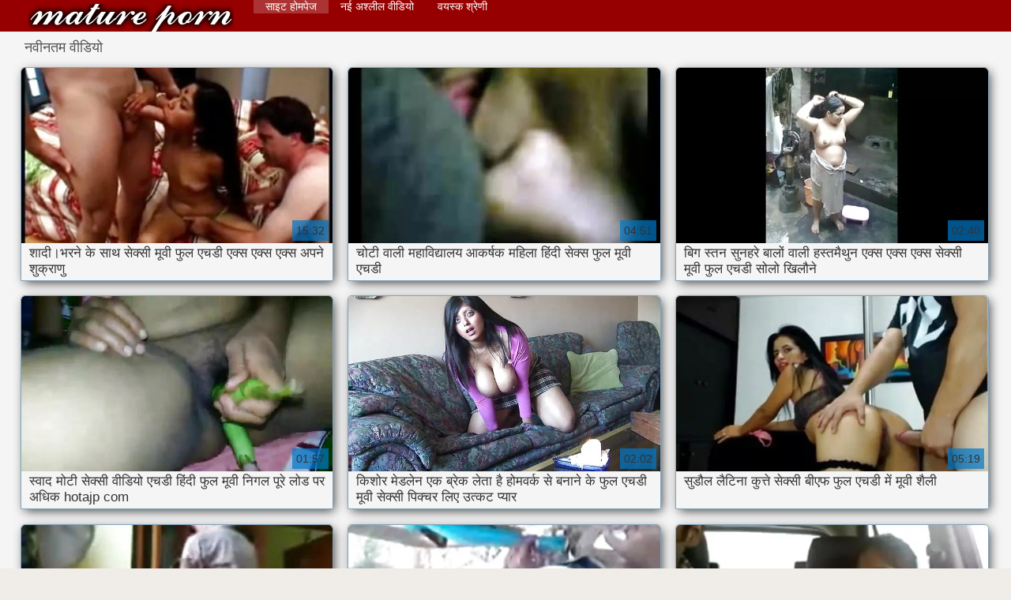

--- FILE ---
content_type: text/html; charset=UTF-8
request_url: https://hi.szexvideo.org/
body_size: 9387
content:
<!DOCTYPE html>
<html lang="hi">
<head>
    <meta http-equiv="Content-Language" content="hi" />
     <link rel="canonical" href="https://hi.szexvideo.org/"/>

    <meta http-equiv="Content-Type" content="text/html; charset=utf-8" />
    <meta name="viewport" content="width=device-width, initial-scale=1.0">
    <meta http-equiv="X-UA-Compatible" content="IE=edge" />
    <meta name="description" content="नई अपलोड वीडियो सेक्सी वीडियो लाइव वीडियो "/>
        <title>सेक्सी वीडियो वीडियो सेक्सी सेक्स सेक्सी अश्लील वीडियो अश्लील देखें अश्लील वीडियो </title>
    <link href="https://hi.szexvideo.org/files/style.css" rel="stylesheet" type="text/css"/>
    <link rel="shortcut icon" href="https://hi.szexvideo.org/files/favicon.ico" />
    
    <link href='https://hi.szexvideo.org/files/css.css' rel='stylesheet' type='text/css'>
    
<base target="_blank">
<meta name="author" content="https://hi.szexvideo.org" />
    <meta name="robots" content="ALL" />
    <meta name="revisit-after" content="1 day" />
    <style>
        #list_categories_categories_list .box{
            overflow:hidden;
        }
        .mobile{
            display:none;
        }
        @media screen and (max-width: 768px) {
            .mobile{
                display:block;
            }
        }
        .hidden-umenu{
            display:none;
        }
        @media screen and (max-width:770px) {
            .cat_description {
                display: none !important;
            }
        }

        #logo,
        .logo {
            -webkit-background-size:cover;
            background-size:cover;
            background-position:center;
            margin-top: 5px;
        }

        @media screen and (max-width: 950px) {
            #logo,
            .logo {
                width:60%;
            }
        }

        @media screen and (max-width: 375px) {
            #logo,
            .logo {
                width:100%;
            }
        }
        .body{font: Arial !important;}
    .content.fullwidth{
    position:relative;
}
#content,
#footer,
#menu,
.header_holder {
    width: 96%;
    max-width: 1600px
}
.header .holder::after,
.header_holder::after {
    content: "";
    display: block;
    clear: both
}
div#content {
    margin: 10px auto 0
}
@media screen and (max-width: 767px) {
    div#content {
        padding-left:10px;
        padding-right:10px;
        width:auto !important;
    }
}
@media (max-width:920px) and (min-width:471px) {
    .related_video,
    .video_block {
        margin: 0 2% 2% 0!important;
        width: 48.5%!important
    }
    .list-categories .item{
        margin: 0 2% 2% 0!important;
        width: 46.9%!important;    
    }
    #content {
        width: 100%!important
    }
    .small_fav_add {
        display: none!important
    }
    .related_video:nth-child(3n),
    .video_block:nth-child(3n) {
        margin-right: 2%!important
    }
    .related_video:nth-child(2n),
    .video_block:nth-child(2n) {
        margin-right: 0!important
    }
    .bottom_cats{
        column-count: 2;
        -moz-column-count: 2;
        -webkit-column-count: 2;
    }
}
#content {
    position: relative
}
.close-menu::after {
    content: 'Г—';
    font: 32px arial, sans-serif;
    vertical-align: bottom;
}
    </style>
</head>

<body style="font: 14px Arial, Helvetica, sans-serif;"><header role="banner">
    <div id="header">
        <div class="header_holder">
            <div id="logo" class="logo">
                <a href="https://hi.szexvideo.org/" target="_self">सेक्सी वीडियो मूवी फुल एचडी </a>
            </div>
            <nav role="navigation"><div id="top-menu">
                <ul>
                    <li>
                        <a class="current" href="https://hi.szexvideo.org/" target="_self" style="font: 14px Arial, Helvetica, sans-serif;">साइट होमपेज </a>
                    </li>
                    <li>
                        <a href="https://hi.szexvideo.org/newporno.html" target="_self" style="font: 14px Arial, Helvetica, sans-serif;">नई अश्लील वीडियो </a>
                    </li>
                    <li>
                        <a href="https://hi.szexvideo.org/categoryall.html" target="_self" style="font: 14px Arial, Helvetica, sans-serif;">वयस्क श्रेणी </a>
                    </li>


                </ul>
            </div>
            </nav><div class="clear"></div>
        </div>
    </div>
    <div class="dashboard-outer">
        <div class="dashboard-fade"></div>
        <div class="dashboard"></div>
    </div>
    <div class="ad_300_500">
    </div>
    
    </header><div id="content">

<main role="main"><div id="list_videos_common_videos_list">
								
		<style>
	.related .r-head{
		color: #ffffff;
		background: #900000;
		padding: 10px 15px;
		border-radius: 5px;
		display:inline-block;
		margin:0 0 5px;
		font-size: 17px;
	}

</style>
<div class="content fullwidth">
						

            <h1 class="r-head">नवीनतम वीडियो </h1>
	            	            <div class="clear"></div>
            
                        <div class="clear"></div>
            <div id="video-content">
                <div class="blocks_videos videos-holder">
	                	                    <ul class="videos_ul">
<li class="video_block">
			                        		                            <a class="image" href="/video/6446/%E0%A4%B6-%E0%A4%A6-%E0%A4%AD%E0%A4%B0%E0%A4%A8-%E0%A4%95-%E0%A4%B8-%E0%A4%A5-%E0%A4%B8-%E0%A4%95-%E0%A4%B8-%E0%A4%AE-%E0%A4%B5-%E0%A4%AB-%E0%A4%B2-%E0%A4%8F%E0%A4%9A%E0%A4%A1-%E0%A4%8F%E0%A4%95-%E0%A4%B8-%E0%A4%8F%E0%A4%95-%E0%A4%B8-%E0%A4%8F%E0%A4%95-%E0%A4%B8-%E0%A4%85%E0%A4%AA%E0%A4%A8-%E0%A4%B6-%E0%A4%95-%E0%A4%B0-%E0%A4%A3-/" title="शादी।भरने के साथ सेक्सी मूवी फुल एचडी एक्स एक्स एक्स अपने शुक्राणु" >
			                            <span class="video_image image-holder">
				                            <img class="thumb" src="https://hi.szexvideo.org/media/thumbs/6/v06446.webp?1619830061" alt="शादी।भरने के साथ सेक्सी मूवी फुल एचडी एक्स एक्स एक्स अपने शुक्राणु" width="640" height="360"/>
			                            </span> 
			                            <p> शादी।भरने के साथ सेक्सी मूवी फुल एचडी एक्स एक्स एक्स अपने शुक्राणु </p>
		                           
		                            <!--noindex-->
		                            <span class="duration">15:32</span>
		                            		                            		                            		                            <!--/noindex-->
		                            <span class="th-loader"></span> </a>
		                        </li><li class="video_block">
			                        		                            <a class="image" href="/video/6726/%E0%A4%9A-%E0%A4%9F-%E0%A4%B5-%E0%A4%B2-%E0%A4%AE%E0%A4%B9-%E0%A4%B5-%E0%A4%A6-%E0%A4%AF-%E0%A4%B2%E0%A4%AF-%E0%A4%86%E0%A4%95%E0%A4%B0-%E0%A4%B7%E0%A4%95-%E0%A4%AE%E0%A4%B9-%E0%A4%B2-%E0%A4%B9-%E0%A4%A6-%E0%A4%B8-%E0%A4%95-%E0%A4%B8-%E0%A4%AB-%E0%A4%B2-%E0%A4%AE-%E0%A4%B5-%E0%A4%8F%E0%A4%9A%E0%A4%A1-/" title="चोटी वाली महाविद्यालय आकर्षक महिला हिंदी सेक्स फुल मूवी एचडी" >
			                            <span class="video_image image-holder">
				                            <img class="thumb" src="https://hi.szexvideo.org/media/thumbs/6/v06726.webp?1621818041" alt="चोटी वाली महाविद्यालय आकर्षक महिला हिंदी सेक्स फुल मूवी एचडी" width="640" height="360"/>
			                            </span> 
			                            <p> चोटी वाली महाविद्यालय आकर्षक महिला हिंदी सेक्स फुल मूवी एचडी </p>
		                           
		                            <!--noindex-->
		                            <span class="duration">04:51</span>
		                            		                            		                            		                            <!--/noindex-->
		                            <span class="th-loader"></span> </a>
		                        </li><li class="video_block">
			                        		                            <a class="image" href="https://hi.szexvideo.org/link.php" title="बिग स्तन सुनहरे बालों वाली हस्तमैथुन एक्स एक्स एक्स सेक्सी मूवी फुल एचडी सोलो खिलौने" >
			                            <span class="video_image image-holder">
				                            <img class="thumb" src="https://hi.szexvideo.org/media/thumbs/7/v01167.webp?1618535905" alt="बिग स्तन सुनहरे बालों वाली हस्तमैथुन एक्स एक्स एक्स सेक्सी मूवी फुल एचडी सोलो खिलौने" width="640" height="360"/>
			                            </span> 
			                            <p> बिग स्तन सुनहरे बालों वाली हस्तमैथुन एक्स एक्स एक्स सेक्सी मूवी फुल एचडी सोलो खिलौने </p>
		                           
		                            <!--noindex-->
		                            <span class="duration">02:40</span>
		                            		                            		                            		                            <!--/noindex-->
		                            <span class="th-loader"></span> </a>
		                        </li><li class="video_block">
			                        		                            <a class="image" href="/video/5599/%E0%A4%B8-%E0%A4%B5-%E0%A4%A6-%E0%A4%AE-%E0%A4%9F-%E0%A4%B8-%E0%A4%95-%E0%A4%B8-%E0%A4%B5-%E0%A4%A1-%E0%A4%AF-%E0%A4%8F%E0%A4%9A%E0%A4%A1-%E0%A4%B9-%E0%A4%A6-%E0%A4%AB-%E0%A4%B2-%E0%A4%AE-%E0%A4%B5-%E0%A4%A8-%E0%A4%97%E0%A4%B2-%E0%A4%AA-%E0%A4%B0-%E0%A4%B2-%E0%A4%A1-%E0%A4%AA%E0%A4%B0-%E0%A4%85%E0%A4%A7-%E0%A4%95-hotajp-com/" title="स्वाद मोटी सेक्सी वीडियो एचडी हिंदी फुल मूवी निगल पूरे लोड पर अधिक hotajp com" >
			                            <span class="video_image image-holder">
				                            <img class="thumb" src="https://hi.szexvideo.org/media/thumbs/9/v05599.webp?1617787132" alt="स्वाद मोटी सेक्सी वीडियो एचडी हिंदी फुल मूवी निगल पूरे लोड पर अधिक hotajp com" width="640" height="360"/>
			                            </span> 
			                            <p> स्वाद मोटी सेक्सी वीडियो एचडी हिंदी फुल मूवी निगल पूरे लोड पर अधिक hotajp com </p>
		                           
		                            <!--noindex-->
		                            <span class="duration">01:57</span>
		                            		                            		                            		                            <!--/noindex-->
		                            <span class="th-loader"></span> </a>
		                        </li>
<li class="video_block">
			                        		                            <a class="image" href="/video/4576/%E0%A4%95-%E0%A4%B6-%E0%A4%B0-%E0%A4%AE-%E0%A4%A1%E0%A4%B2-%E0%A4%A8-%E0%A4%8F%E0%A4%95-%E0%A4%AC-%E0%A4%B0-%E0%A4%95-%E0%A4%B2-%E0%A4%A4-%E0%A4%B9-%E0%A4%B9-%E0%A4%AE%E0%A4%B5%E0%A4%B0-%E0%A4%95-%E0%A4%B8-%E0%A4%AC%E0%A4%A8-%E0%A4%A8-%E0%A4%95-%E0%A4%AB-%E0%A4%B2-%E0%A4%8F%E0%A4%9A%E0%A4%A1-%E0%A4%AE-%E0%A4%B5-%E0%A4%B8-%E0%A4%95-%E0%A4%B8-%E0%A4%AA-%E0%A4%95-%E0%A4%9A%E0%A4%B0-%E0%A4%B2-%E0%A4%8F-%E0%A4%89%E0%A4%A4-%E0%A4%95%E0%A4%9F-%E0%A4%AA-%E0%A4%AF-%E0%A4%B0/" title="किशोर मेडलेन एक ब्रेक लेता है होमवर्क से बनाने के फुल एचडी मूवी सेक्सी पिक्चर लिए उत्कट प्यार" >
			                            <span class="video_image image-holder">
				                            <img class="thumb" src="https://hi.szexvideo.org/media/thumbs/6/v04576.webp?1617766170" alt="किशोर मेडलेन एक ब्रेक लेता है होमवर्क से बनाने के फुल एचडी मूवी सेक्सी पिक्चर लिए उत्कट प्यार" width="640" height="360"/>
			                            </span> 
			                            <p> किशोर मेडलेन एक ब्रेक लेता है होमवर्क से बनाने के फुल एचडी मूवी सेक्सी पिक्चर लिए उत्कट प्यार </p>
		                           
		                            <!--noindex-->
		                            <span class="duration">02:02</span>
		                            		                            		                            		                            <!--/noindex-->
		                            <span class="th-loader"></span> </a>
		                        </li>
<li class="video_block">
			                        		                            <a class="image" href="/video/9000/%E0%A4%B8-%E0%A4%A1-%E0%A4%B2-%E0%A4%B2-%E0%A4%9F-%E0%A4%A8-%E0%A4%95-%E0%A4%A4-%E0%A4%A4-%E0%A4%B8-%E0%A4%95-%E0%A4%B8-%E0%A4%AC-%E0%A4%8F%E0%A4%AB-%E0%A4%AB-%E0%A4%B2-%E0%A4%8F%E0%A4%9A%E0%A4%A1-%E0%A4%AE-%E0%A4%AE-%E0%A4%B5-%E0%A4%B6-%E0%A4%B2-/" title="सुडौल लैटिना कुत्ते सेक्सी बीएफ फुल एचडी में मूवी शैली" >
			                            <span class="video_image image-holder">
				                            <img class="thumb" src="https://hi.szexvideo.org/media/thumbs/0/v09000.webp?1617906042" alt="सुडौल लैटिना कुत्ते सेक्सी बीएफ फुल एचडी में मूवी शैली" width="640" height="360"/>
			                            </span> 
			                            <p> सुडौल लैटिना कुत्ते सेक्सी बीएफ फुल एचडी में मूवी शैली </p>
		                           
		                            <!--noindex-->
		                            <span class="duration">05:19</span>
		                            		                            		                            		                            <!--/noindex-->
		                            <span class="th-loader"></span> </a>
		                        </li><li class="video_block">
			                        		                            <a class="image" href="/video/3585/%E0%A4%8F%E0%A4%B6-%E0%A4%AF-%E0%A4%88-%E0%A4%B2%E0%A4%A1-%E0%A4%95-%E0%A4%97-%E0%A4%B2-%E0%A4%94%E0%A4%B0-%E0%A4%A1-%E0%A4%B2%E0%A4%A8-%E0%A4%95%E0%A4%AE%E0%A4%AC%E0%A4%96-%E0%A4%A4-%E0%A4%AD-%E0%A4%97-%E0%A4%B8-%E0%A4%95-%E0%A4%B8-%E0%A4%AE-%E0%A4%B5-%E0%A4%AB-%E0%A4%B2-%E0%A4%8F%E0%A4%9A%E0%A4%A1-%E0%A4%8F%E0%A4%95-%E0%A4%B8-%E0%A4%8F%E0%A4%95-%E0%A4%B8-%E0%A4%8F%E0%A4%95-%E0%A4%B8-2/" title="एशियाई लड़कों गिल और डिलन कमबख्त-भाग सेक्सी मूवी फुल एचडी एक्स एक्स एक्स 2" >
			                            <span class="video_image image-holder">
				                            <img class="thumb" src="https://hi.szexvideo.org/media/thumbs/5/v03585.webp?1620003646" alt="एशियाई लड़कों गिल और डिलन कमबख्त-भाग सेक्सी मूवी फुल एचडी एक्स एक्स एक्स 2" width="640" height="360"/>
			                            </span> 
			                            <p> एशियाई लड़कों गिल और डिलन कमबख्त-भाग सेक्सी मूवी फुल एचडी एक्स एक्स एक्स 2 </p>
		                           
		                            <!--noindex-->
		                            <span class="duration">08:18</span>
		                            		                            		                            		                            <!--/noindex-->
		                            <span class="th-loader"></span> </a>
		                        </li>
<li class="video_block">
			                        		                            <a class="image" href="https://hi.szexvideo.org/link.php" title="सींग का बना हुआ जोड़ी बनाता है एक गर्म जंगली भाड़ में सेक्सी फिल्म फुल एचडी वीडियो जाओ" >
			                            <span class="video_image image-holder">
				                            <img class="thumb" src="https://hi.szexvideo.org/media/thumbs/3/v04533.webp?1617740497" alt="सींग का बना हुआ जोड़ी बनाता है एक गर्म जंगली भाड़ में सेक्सी फिल्म फुल एचडी वीडियो जाओ" width="640" height="360"/>
			                            </span> 
			                            <p> सींग का बना हुआ जोड़ी बनाता है एक गर्म जंगली भाड़ में सेक्सी फिल्म फुल एचडी वीडियो जाओ </p>
		                           
		                            <!--noindex-->
		                            <span class="duration">06:52</span>
		                            		                            		                            		                            <!--/noindex-->
		                            <span class="th-loader"></span> </a>
		                        </li>
<li class="video_block">
			                        		                            <a class="image" href="https://hi.szexvideo.org/link.php" title="सच गुदा लंबे फुल मूवी एचडी सेक्सी पैरों गोरा गुदा प्यार करता है" >
			                            <span class="video_image image-holder">
				                            <img class="thumb" src="https://hi.szexvideo.org/media/thumbs/6/v06286.webp?1621297870" alt="सच गुदा लंबे फुल मूवी एचडी सेक्सी पैरों गोरा गुदा प्यार करता है" width="640" height="360"/>
			                            </span> 
			                            <p> सच गुदा लंबे फुल मूवी एचडी सेक्सी पैरों गोरा गुदा प्यार करता है </p>
		                           
		                            <!--noindex-->
		                            <span class="duration">04:32</span>
		                            		                            		                            		                            <!--/noindex-->
		                            <span class="th-loader"></span> </a>
		                        </li><li class="video_block">
			                        		                            <a class="image" href="https://hi.szexvideo.org/link.php" title="डबल यहूदी बस्ती फुल एचडी सेक्सी फिल्में त्रिगुट" >
			                            <span class="video_image image-holder">
				                            <img class="thumb" src="https://hi.szexvideo.org/media/thumbs/7/v06817.webp?1617828156" alt="डबल यहूदी बस्ती फुल एचडी सेक्सी फिल्में त्रिगुट" width="640" height="360"/>
			                            </span> 
			                            <p> डबल यहूदी बस्ती फुल एचडी सेक्सी फिल्में त्रिगुट </p>
		                           
		                            <!--noindex-->
		                            <span class="duration">10:13</span>
		                            		                            		                            		                            <!--/noindex-->
		                            <span class="th-loader"></span> </a>
		                        </li>
<li class="video_block">
			                        		                            <a class="image" href="https://hi.szexvideo.org/link.php" title="कारटून नर्तकी उसके प्रशंसक brazzers सेक्सी फिल्म एचडी फुल वीडियो" >
			                            <span class="video_image image-holder">
				                            <img class="thumb" src="https://hi.szexvideo.org/media/thumbs/6/v01426.webp?1617951017" alt="कारटून नर्तकी उसके प्रशंसक brazzers सेक्सी फिल्म एचडी फुल वीडियो" width="640" height="360"/>
			                            </span> 
			                            <p> कारटून नर्तकी उसके प्रशंसक brazzers सेक्सी फिल्म एचडी फुल वीडियो </p>
		                           
		                            <!--noindex-->
		                            <span class="duration">06:42</span>
		                            		                            		                            		                            <!--/noindex-->
		                            <span class="th-loader"></span> </a>
		                        </li>
<li class="video_block">
			                        		                            <a class="image" href="https://hi.szexvideo.org/link.php" title="जेएचडी नेट पर तंग-अधिक के लिए प्रीमियम रोमांस एक्स एक्स एक्स सेक्सी वीडियो फुल मूवी एचडी" >
			                            <span class="video_image image-holder">
				                            <img class="thumb" src="https://hi.szexvideo.org/media/thumbs/0/v01770.webp?1617767147" alt="जेएचडी नेट पर तंग-अधिक के लिए प्रीमियम रोमांस एक्स एक्स एक्स सेक्सी वीडियो फुल मूवी एचडी" width="640" height="360"/>
			                            </span> 
			                            <p> जेएचडी नेट पर तंग-अधिक के लिए प्रीमियम रोमांस एक्स एक्स एक्स सेक्सी वीडियो फुल मूवी एचडी </p>
		                           
		                            <!--noindex-->
		                            <span class="duration">04:11</span>
		                            		                            		                            		                            <!--/noindex-->
		                            <span class="th-loader"></span> </a>
		                        </li><li class="video_block">
			                        		                            <a class="image" href="/video/981/%E0%A4%B2-%E0%A4%B8-%E0%A4%AC-%E0%A4%AF%E0%A4%A8-%E0%A4%AE-%E0%A4%B2-%E0%A4%B6-%E0%A4%B8-%E0%A4%95-%E0%A4%B8-%E0%A4%B5-%E0%A4%A1-%E0%A4%AF-%E0%A4%AB-%E0%A4%B2-%E0%A4%AE-%E0%A4%AB-%E0%A4%B2-%E0%A4%8F%E0%A4%9A%E0%A4%A1-%E0%A4%AE-%E0%A4%A6-%E0%A4%AA-%E0%A4%AF-%E0%A4%B0-%E0%A4%95%E0%A4%B0%E0%A4%A4-%E0%A4%B9-/" title="लेस्बियन मालिश सेक्स वीडियो फिल्म फुल एचडी में दे प्यार करता है" >
			                            <span class="video_image image-holder">
				                            <img class="thumb" src="https://hi.szexvideo.org/media/thumbs/1/v00981.webp?1617744456" alt="लेस्बियन मालिश सेक्स वीडियो फिल्म फुल एचडी में दे प्यार करता है" width="640" height="360"/>
			                            </span> 
			                            <p> लेस्बियन मालिश सेक्स वीडियो फिल्म फुल एचडी में दे प्यार करता है </p>
		                           
		                            <!--noindex-->
		                            <span class="duration">06:06</span>
		                            		                            		                            		                            <!--/noindex-->
		                            <span class="th-loader"></span> </a>
		                        </li>
<li class="video_block">
			                        		                            <a class="image" href="/video/2426/%E0%A4%97%E0%A4%B0-%E0%A4%AE-%E0%A4%87%E0%A4%B0-%E0%A4%A8-%E0%A4%94%E0%A4%B0-%E0%A4%89%E0%A4%B8%E0%A4%95-%E0%A4%8F%E0%A4%95-%E0%A4%B8-%E0%A4%8F%E0%A4%95-%E0%A4%B8-%E0%A4%8F%E0%A4%95-%E0%A4%B8-%E0%A4%B8-%E0%A4%95-%E0%A4%B8-%E0%A4%AE-%E0%A4%B5-%E0%A4%AB-%E0%A4%B2-%E0%A4%8F%E0%A4%9A%E0%A4%A1-%E0%A4%AA-%E0%A4%AF-%E0%A4%B0-%E0%A4%9B%E0%A4%A1-/" title="गर्म इरीना और उसके एक्स एक्स एक्स सेक्सी मूवी फुल एचडी प्यार छड़ी" >
			                            <span class="video_image image-holder">
				                            <img class="thumb" src="https://hi.szexvideo.org/media/thumbs/6/v02426.webp?1620952480" alt="गर्म इरीना और उसके एक्स एक्स एक्स सेक्सी मूवी फुल एचडी प्यार छड़ी" width="640" height="360"/>
			                            </span> 
			                            <p> गर्म इरीना और उसके एक्स एक्स एक्स सेक्सी मूवी फुल एचडी प्यार छड़ी </p>
		                           
		                            <!--noindex-->
		                            <span class="duration">01:13</span>
		                            		                            		                            		                            <!--/noindex-->
		                            <span class="th-loader"></span> </a>
		                        </li>
<li class="video_block">
			                        		                            <a class="image" href="https://hi.szexvideo.org/link.php" title="- गनर और केली कमबख्त बीएफ सेक्सी मूवी फुल एचडी" >
			                            <span class="video_image image-holder">
				                            <img class="thumb" src="https://hi.szexvideo.org/media/thumbs/1/v04681.webp?1617921552" alt="- गनर और केली कमबख्त बीएफ सेक्सी मूवी फुल एचडी" width="640" height="360"/>
			                            </span> 
			                            <p> - गनर और केली कमबख्त बीएफ सेक्सी मूवी फुल एचडी </p>
		                           
		                            <!--noindex-->
		                            <span class="duration">0:07</span>
		                            		                            		                            		                            <!--/noindex-->
		                            <span class="th-loader"></span> </a>
		                        </li><li class="video_block">
			                        		                            <a class="image" href="https://hi.szexvideo.org/link.php" title="धधकते सूरज एक्स एक्स एक्स सेक्सी वीडियो फुल मूवी एचडी के तहत गुदा" >
			                            <span class="video_image image-holder">
				                            <img class="thumb" src="https://hi.szexvideo.org/media/thumbs/4/v05404.webp?1617804518" alt="धधकते सूरज एक्स एक्स एक्स सेक्सी वीडियो फुल मूवी एचडी के तहत गुदा" width="640" height="360"/>
			                            </span> 
			                            <p> धधकते सूरज एक्स एक्स एक्स सेक्सी वीडियो फुल मूवी एचडी के तहत गुदा </p>
		                           
		                            <!--noindex-->
		                            <span class="duration">00:19</span>
		                            		                            		                            		                            <!--/noindex-->
		                            <span class="th-loader"></span> </a>
		                        </li><li class="video_block">
			                        		                            <a class="image" href="/video/7406/%E0%A4%8F%E0%A4%B8-%E0%A4%B8-%E0%A4%B5-%E0%A4%A6-%E0%A4%B7-%E0%A4%9F-%E0%A4%AC%E0%A4%A1-%E0%A4%B2-%E0%A4%9F-%E0%A4%8F%E0%A4%95-%E0%A4%85-%E0%A4%A7-%E0%A4%B0-%E0%A4%8F%E0%A4%A8-%E0%A4%95-%E0%A4%A1-%E0%A4%B8-%E0%A4%B8-%E0%A4%95-%E0%A4%B8-%E0%A4%AB-%E0%A4%B2-%E0%A4%8F%E0%A4%9A%E0%A4%A1-%E0%A4%AE-%E0%A4%B5-%E0%A4%95-%E0%A4%9F-%E0%A4%9C-%E0%A4%A4-%E0%A4%B9-/" title="एस स्वादिष्ट बड़ी लूट एक अंधेरे एनाकोंडा से सेक्सी फुल एचडी मूवी काटा जाता है" >
			                            <span class="video_image image-holder">
				                            <img class="thumb" src="https://hi.szexvideo.org/media/thumbs/6/v07406.webp?1617864620" alt="एस स्वादिष्ट बड़ी लूट एक अंधेरे एनाकोंडा से सेक्सी फुल एचडी मूवी काटा जाता है" width="640" height="360"/>
			                            </span> 
			                            <p> एस स्वादिष्ट बड़ी लूट एक अंधेरे एनाकोंडा से सेक्सी फुल एचडी मूवी काटा जाता है </p>
		                           
		                            <!--noindex-->
		                            <span class="duration">14:20</span>
		                            		                            		                            		                            <!--/noindex-->
		                            <span class="th-loader"></span> </a>
		                        </li><li class="video_block">
			                        		                            <a class="image" href="https://hi.szexvideo.org/link.php" title="गर्म लूट का माल वह पुरुष काले मोज़ा में सेक्सी फिल्म मूवी फुल एचडी" >
			                            <span class="video_image image-holder">
				                            <img class="thumb" src="https://hi.szexvideo.org/media/thumbs/9/v07449.webp?1618102149" alt="गर्म लूट का माल वह पुरुष काले मोज़ा में सेक्सी फिल्म मूवी फुल एचडी" width="640" height="360"/>
			                            </span> 
			                            <p> गर्म लूट का माल वह पुरुष काले मोज़ा में सेक्सी फिल्म मूवी फुल एचडी </p>
		                           
		                            <!--noindex-->
		                            <span class="duration">17:32</span>
		                            		                            		                            		                            <!--/noindex-->
		                            <span class="th-loader"></span> </a>
		                        </li><li class="video_block">
			                        		                            <a class="image" href="/video/4530/%E0%A4%95-%E0%A4%A8-%E0%A4%B0-%E0%A4%B8-%E0%A4%A7-%E0%A4%B6-%E0%A4%95-%E0%A4%97-%E0%A4%AB-%E0%A4%B2-%E0%A4%8F%E0%A4%9A%E0%A4%A1-%E0%A4%AC-%E0%A4%8F%E0%A4%AB-%E0%A4%B8-%E0%A4%95-%E0%A4%B8-%E0%A4%AE-%E0%A4%B5-%E0%A4%A1-%E0%A4%A1-/" title="किनारा सीधे शिकागो फुल एचडी बीएफ सेक्सी मूवी डैडी" >
			                            <span class="video_image image-holder">
				                            <img class="thumb" src="https://hi.szexvideo.org/media/thumbs/0/v04530.webp?1617799119" alt="किनारा सीधे शिकागो फुल एचडी बीएफ सेक्सी मूवी डैडी" width="640" height="360"/>
			                            </span> 
			                            <p> किनारा सीधे शिकागो फुल एचडी बीएफ सेक्सी मूवी डैडी </p>
		                           
		                            <!--noindex-->
		                            <span class="duration">02:28</span>
		                            		                            		                            		                            <!--/noindex-->
		                            <span class="th-loader"></span> </a>
		                        </li><li class="video_block">
			                        		                            <a class="image" href="https://hi.szexvideo.org/link.php" title="गर्म खाना पकाने के साथ गुदा हस्तमैथुन संपूर्ण सेक्सी फिल्में फुल एचडी शरीर किशोर" >
			                            <span class="video_image image-holder">
				                            <img class="thumb" src="https://hi.szexvideo.org/media/thumbs/6/v06426.webp?1619484444" alt="गर्म खाना पकाने के साथ गुदा हस्तमैथुन संपूर्ण सेक्सी फिल्में फुल एचडी शरीर किशोर" width="640" height="360"/>
			                            </span> 
			                            <p> गर्म खाना पकाने के साथ गुदा हस्तमैथुन संपूर्ण सेक्सी फिल्में फुल एचडी शरीर किशोर </p>
		                           
		                            <!--noindex-->
		                            <span class="duration">01:09</span>
		                            		                            		                            		                            <!--/noindex-->
		                            <span class="th-loader"></span> </a>
		                        </li><li class="video_block">
			                        		                            <a class="image" href="/video/4626/pissing-%E0%A4%B8-%E0%A4%95-%E0%A4%B8-%E0%A4%AE-%E0%A4%B5-%E0%A4%AB-%E0%A4%B2-%E0%A4%8F%E0%A4%9A%E0%A4%A1-%E0%A4%AE-puddles-%E0%A4%B8%E0%A4%A1-%E0%A4%95-%E0%A4%AA%E0%A4%B0/" title="Pissing सेक्सी मूवी फुल एचडी में Puddles सड़क पर" >
			                            <span class="video_image image-holder">
				                            <img class="thumb" src="https://hi.szexvideo.org/media/thumbs/6/v04626.webp?1617909074" alt="Pissing सेक्सी मूवी फुल एचडी में Puddles सड़क पर" width="640" height="360"/>
			                            </span> 
			                            <p> Pissing सेक्सी मूवी फुल एचडी में Puddles सड़क पर </p>
		                           
		                            <!--noindex-->
		                            <span class="duration">02:36</span>
		                            		                            		                            		                            <!--/noindex-->
		                            <span class="th-loader"></span> </a>
		                        </li><li class="video_block">
			                        		                            <a class="image" href="/video/1616/%E0%A4%9B-%E0%A4%9F-%E0%A4%B8-%E0%A4%A4%E0%A4%A8-%E0%A4%AE-%E0%A4%96-%E0%A4%AE-%E0%A4%A5-%E0%A4%A8-%E0%A4%B9-%E0%A4%A6-%E0%A4%AE-%E0%A4%B5-%E0%A4%B8-%E0%A4%95-%E0%A4%B8-%E0%A4%AB-%E0%A4%B2-%E0%A4%8F%E0%A4%9A%E0%A4%A1-/" title="छोटे स्तन मुख-मैथुन हिंदी मूवी सेक्सी फुल एचडी" >
			                            <span class="video_image image-holder">
				                            <img class="thumb" src="https://hi.szexvideo.org/media/thumbs/6/v01616.webp?1619398134" alt="छोटे स्तन मुख-मैथुन हिंदी मूवी सेक्सी फुल एचडी" width="640" height="360"/>
			                            </span> 
			                            <p> छोटे स्तन मुख-मैथुन हिंदी मूवी सेक्सी फुल एचडी </p>
		                           
		                            <!--noindex-->
		                            <span class="duration">12:15</span>
		                            		                            		                            		                            <!--/noindex-->
		                            <span class="th-loader"></span> </a>
		                        </li><li class="video_block">
			                        		                            <a class="image" href="/video/2857/%E0%A4%86%E0%A4%AC%E0%A4%A8-%E0%A4%B8-%E0%A4%B8-%E0%A4%A6%E0%A4%B0-%E0%A4%AF-%E0%A4%97%E0%A4%A1-%E0%A4%AC%E0%A4%A1-%E0%A4%95-%E0%A4%A4-%E0%A4%A4-%E0%A4%B6-%E0%A4%B2-%E0%A4%B9-%E0%A4%B9-%E0%A4%A6-%E0%A4%AC-%E0%A4%8F%E0%A4%AB-%E0%A4%B8-%E0%A4%95-%E0%A4%B8-%E0%A4%AE-%E0%A4%B5-%E0%A4%AB-%E0%A4%B2-%E0%A4%8F%E0%A4%9A%E0%A4%A1-%E0%A4%B0%E0%A4%B9-%E0%A4%B9-/" title="आबनूस सुंदरियों गड़बड़ कुत्ता शैली हो हिंदी बीएफ सेक्सी मूवी फुल एचडी रही है" >
			                            <span class="video_image image-holder">
				                            <img class="thumb" src="https://hi.szexvideo.org/media/thumbs/7/v02857.webp?1621297871" alt="आबनूस सुंदरियों गड़बड़ कुत्ता शैली हो हिंदी बीएफ सेक्सी मूवी फुल एचडी रही है" width="640" height="360"/>
			                            </span> 
			                            <p> आबनूस सुंदरियों गड़बड़ कुत्ता शैली हो हिंदी बीएफ सेक्सी मूवी फुल एचडी रही है </p>
		                           
		                            <!--noindex-->
		                            <span class="duration">03:03</span>
		                            		                            		                            		                            <!--/noindex-->
		                            <span class="th-loader"></span> </a>
		                        </li><li class="video_block">
			                        		                            <a class="image" href="/video/3778/%E0%A4%A8%E0%A4%9C-%E0%A4%A6-%E0%A4%95-%E0%A4%B8-%E0%A4%B8-%E0%A4%95-%E0%A4%B8-%E0%A4%AB-%E0%A4%B2-%E0%A4%AE-%E0%A4%B5-%E0%A4%A1-%E0%A4%AF-%E0%A4%AB-%E0%A4%B2-%E0%A4%8F%E0%A4%9A%E0%A4%A1-%E0%A4%9A-%E0%A4%A4-%E0%A4%AE-%E0%A4%B5-%E0%A4%B0-%E0%A4%AF/" title="नज़दीक से सेक्सी फिल्म वीडियो फुल एचडी चूत में वीर्य" >
			                            <span class="video_image image-holder">
				                            <img class="thumb" src="https://hi.szexvideo.org/media/thumbs/8/v03778.webp?1617888181" alt="नज़दीक से सेक्सी फिल्म वीडियो फुल एचडी चूत में वीर्य" width="640" height="360"/>
			                            </span> 
			                            <p> नज़दीक से सेक्सी फिल्म वीडियो फुल एचडी चूत में वीर्य </p>
		                           
		                            <!--noindex-->
		                            <span class="duration">05:04</span>
		                            		                            		                            		                            <!--/noindex-->
		                            <span class="th-loader"></span> </a>
		                        </li>

	                        	                        <li class="clear"></li>
	                    </ul>
                                                        </div>
                <div class="clear"></div>
            </div>
        </div>
<div class="pagination" id="list_videos_common_videos_list_pagination">
<div class="paginator"><a href='https://hi.szexvideo.org/?page=1' class='button current'>1</a> <a href='https://hi.szexvideo.org/?page=2' class='button'>2</a> <a href='https://hi.szexvideo.org/?page=3' class='button'>3</a> <a href='https://hi.szexvideo.org/?page=4' class='button'>4</a> <a href='https://hi.szexvideo.org/?page=5' class='button'>5</a> <a href='https://hi.szexvideo.org/?page=6' class='button'>6</a> <a href='https://hi.szexvideo.org/?page=7' class='button'>7</a> <a href='https://hi.szexvideo.org/?page=8' class='button'>8</a> <a href='https://hi.szexvideo.org/?page=9' class='button'>9</a> <a href='https://hi.szexvideo.org/?page=10' class='button'>10</a> <a href='https://hi.szexvideo.org/?page=11' class='button'>11</a> &nbsp;...&nbsp;&nbsp;<a href='https://hi.szexvideo.org/?page=412' class='button'>412</a>&nbsp;&nbsp;<a href='https://hi.szexvideo.org/?page=2' class='button'><span>&rarr;</span></a></div>		</div>

	
</div>

</main>

<div class="top-cats"><ul class="bottom_cats main">
<li>
		<a title="HD-Порно" href="https://hi.szexvideo.org/category/indian/" target="_self">
			<span class="c_name">सेक्सी भारतीय</span>
								</a>
	</li><li>
		<a title="HD-Порно" href="https://hi.szexvideo.org/category/amateur/" target="_self">
			<span class="c_name">घर का बना भाड़ में जाओ</span>
								</a>
	</li><li>
		<a title="HD-Порно" href="https://hi.szexvideo.org/category/asian/" target="_self">
			<span class="c_name">एशियाई किशोर</span>
								</a>
	</li><li>
		<a title="HD-Порно" href="https://hi.szexvideo.org/category/big_boobs/" target="_self">
			<span class="c_name">वसा स्तन</span>
								</a>
	</li><li>
		<a title="HD-Порно" href="https://hi.szexvideo.org/category/big_tits/" target="_self">
			<span class="c_name">बड़े स्तन</span>
								</a>
	</li><li>
		<a title="HD-Порно" href="https://hi.szexvideo.org/category/blowjobs/" target="_self">
			<span class="c_name">चूसने</span>
								</a>
	</li><li>
		<a title="HD-Порно" href="https://hi.szexvideo.org/category/hidden_cams/" target="_self">
			<span class="c_name">छिपा cams अश्लील</span>
								</a>
	</li><li>
		<a title="HD-Порно" href="https://hi.szexvideo.org/category/hardcore/" target="_self">
			<span class="c_name">नि: शुल्क कट्टर अश्लील</span>
								</a>
	</li><li>
		<a title="HD-Порно" href="https://hi.szexvideo.org/category/milf/" target="_self">
			<span class="c_name">मिल्फ</span>
								</a>
	</li><li>
		<a title="HD-Порно" href="https://hi.szexvideo.org/category/wife/" target="_self">
			<span class="c_name">पत्नी</span>
								</a>
	</li><li>
		<a title="HD-Порно" href="https://hi.szexvideo.org/category/matures/" target="_self">
			<span class="c_name">पुराने अश्लील</span>
								</a>
	</li><li>
		<a title="HD-Порно" href="https://hi.szexvideo.org/category/teens/" target="_self">
			<span class="c_name">किशोर</span>
								</a>
	</li><li>
		<a title="HD-Порно" href="https://hi.szexvideo.org/category/arab/" target="_self">
			<span class="c_name">अरब पोर्न</span>
								</a>
	</li><li>
		<a title="HD-Порно" href="https://hi.szexvideo.org/category/hd/" target="_self">
			<span class="c_name">Hd</span>
								</a>
	</li><li>
		<a title="HD-Порно" href="https://hi.szexvideo.org/category/softcore/" target="_self">
			<span class="c_name">सॉफ़्टकोर सेक्स वीडियो</span>
								</a>
	</li><li>
		<a title="HD-Порно" href="https://hi.szexvideo.org/category/pussy/" target="_self">
			<span class="c_name">चूत</span>
								</a>
	</li><li>
		<a title="HD-Порно" href="https://hi.szexvideo.org/category/babes/" target="_self">
			<span class="c_name">सेक्स लड़कियां</span>
								</a>
	</li><li>
		<a title="HD-Порно" href="https://hi.szexvideo.org/category/flashing/" target="_self">
			<span class="c_name">सेक्सी चमकती</span>
								</a>
	</li><li>
		<a title="HD-Порно" href="https://hi.szexvideo.org/category/voyeur/" target="_self">
			<span class="c_name">चौकीदार</span>
								</a>
	</li><li>
		<a title="HD-Порно" href="https://hi.szexvideo.org/category/webcams/" target="_self">
			<span class="c_name">सेक्सी वेबकैम</span>
								</a>
	</li><li>
		<a title="HD-Порно" href="https://hi.szexvideo.org/category/close-ups/" target="_self">
			<span class="c_name">निकट अप सेक्स</span>
								</a>
	</li><li>
		<a title="HD-Порно" href="https://hi.szexvideo.org/category/interracial/" target="_self">
			<span class="c_name">सेक्सी अंतरजातीय</span>
								</a>
	</li><li>
		<a title="HD-Порно" href="https://hi.szexvideo.org/category/handjobs/" target="_self">
			<span class="c_name">किशोर handjobs</span>
								</a>
	</li><li>
		<a title="HD-Порно" href="https://hi.szexvideo.org/category/cumshots/" target="_self">
			<span class="c_name">कमशॉट नंगा नाच</span>
								</a>
	</li>
	</ul></div>

	</div>
<p><a href="https://szexvideo.org/">Szexvideo</a>
<a href="https://es.szexvideo.org/">Video xxx en español latino</a>
<a href="https://fr.szexvideo.org/">film gratuit de sexe</a>
<a href="https://de.szexvideo.org/">Reifen frauen kostenlos</a>
<a href="https://pt.szexvideo.org/">Vídeo pornô mulher gostosa</a>
<a href="https://it.szexvideo.org/">Video porno di nonne</a>
<a href="https://hi.szexvideo.org/">सेक्सी वीडियो मूवी फुल एचडी</a>
<a href="https://fa.szexvideo.org/">گی سکس</a>
<a href="https://ja.szexvideo.org/">sex 動画 無料 女性</a>
<a href="https://ar.szexvideo.org/">افلام اجنبي جنس</a>
<a href="https://pl.szexvideo.org/">Amatorka sex</a>
<a href="https://id.szexvideo.org/">Download video jepang sex</a>
<a href="https://vi.szexvideo.org/">Phim sex hay xx</a>
<a href="https://zh.szexvideo.org/">性爱电影</a>
<a href="https://hy.szexvideo.org/">տնային պոռնո</a>
<a href="https://ka.szexvideo.org/">სექსუალური ვიდეოები</a></p>		
	<footer role="contentinfo"><div style="text-align:center;">शीर्ष सेक्स साइटों </div>	
<a href="https://hi.xxxanalcasero.com/">सेक्सी फिल्म मूवी एचडी</a>, <a href="https://hi.szexvideokingyen.com/">सेक्सी वीडियो हिंदी फुल मूवी</a>, <a href="https://gujaratimovies.top/">બીપી વીડીયો સેકસી</a>, <a href="https://xxxhdhindi.com/">पोर्न वीडियो</a>, <a href="https://gu.filmitalianixxx.com/">બીપી</a>, <a href="https://mr.reifenporn.com/">प्रौढ अश्लील</a>, <a href="https://bn.filmx.cyou/">বাংলা দেশি চুদা চুদি</a>, <a href="https://hi.pornoabuelas.net/">सेक्स हिंदी फुल मूवी</a>, <a href="https://hi.videosdepornosmaduras.com/">मूवी पिक्चर सेक्सी</a>, <a href="https://hi.videospornodelatinos.com/">फुल सेक्सी वीडियो फिल्म</a>, <a href="https://hi.moglitroie.org/">वीडियो सेक्सी मूवी</a>, <a href="https://in.maduraspeludas.top/">सेक्सी फिल्म वीडियो फुल</a>, <a href="https://cached.cyou/">மலையாள செக்ஸ்</a>, <a href="https://hi.filmpornocompleto.com/">मूवी सेक्सी बीएफ</a>, <a href="https://gujarativideos.top/">સેકસ વીડીયો</a>, <a href="https://hi.phimsex1.top/">सेक्सी वीडियो हिंदी में मूवी</a>, <a href="https://hi.videoerotici.org/">सेक्सी फिल्म वीडियो में हिंदी</a>, <a href="https://in.pzhuk.com/">हिंदी सेक्सी फुल मूवी एचडी</a>, <a href="https://hi.xxxcrazywomenxxx.com/">इंग्लिश की सेक्सी मूवी</a>, <a href="https://hi.peliculasxxxespanol.com/">मूवी सेक्सी हिंदी</a>, <a href="https://te.germanpornamateur.com/">సెక్స్ వీడియో కం</a>, <a href="https://xxxtabooporn.com/">হিন্দি সেক্স</a>, <a href="https://ta.xxxtubeasia.com/">குடும்ப செக்ஸ் வீடியோ</a>, <a href="https://traku.org/">বাংলা sex ভিডিও</a>, <a href="https://hi.gurdivu.com/">फुल मूवी सेक्सी हिंदी</a>, <a href="https://hi.xxxviejitas.com/">इंग्लिश सेक्सी वीडियो मूवी</a>, <a href="https://anaalporno.com/">सेक्सी वीडियो बा</a>, <a href="https://ta.gratissexfilms.org/">அப்பா மகள் செக்ஸ்</a>, <a href="https://www4.monster/">செக்ஸ் வீடியோ</a>, <a href="https://indiansexvideohd.com/">इंडियन पोर्न</a>, <a href="https://kannadapornvideos.com/">ಲೈಂಗಿಕ ವೀಡಿಯೊಗಳು</a>, <a href="https://hi.magyarporno.org/">बीएफ सेक्सी मूवी फिल्म</a>, <a href="https://kn.sexyhindivideos.com/">ಮಾದಕ ವಿಡಿಯೋ</a>, <a href="https://worldip.icu/">ஆபாச</a>, <a href="https://telugu.icu/">సెక్స్ తెలుగు</a>, <a href="http://ksaksaksa.com/">क्सक्सक्स</a>, <a href="https://bhidio.com/">সেক্সি ভিডিও</a>, <a href="https://hi.videospornoguatemala.com/">इंग्लिश मूवी सेक्सी वीडियो</a>, <a href="https://hi.filmhardgratis.com/">सेक्सी फिल्म फुल एचडी वीडियो</a>, <a href="https://hi.mamiporno.com/">सेक्सी भाभी वीडियो</a>, <a href="https://ta.revistaporno.org/">இலவச ஆபாச வீடியோக்கள்</a>, <a href="http://elitehairy.com/">فحش ویڈیو</a>, <a href="https://hi.mutterfickt.com/">फुल सेक्स पिक्चर</a>, <a href="https://hi.xxxvideoitaliani.com/">सनी लियोन का सेक्सी मूवी</a>, <a href="https://hi.filmpornovecchi.com/">सेक्सी एचडी वीडियो मूवी</a>, <a href="https://hi.alterepornofilme.com/">सेक्सी फिल्में फुल एचडी</a>, <a href="https://hi.omasex.top/">हिन्दी सेक्सी मूवी</a>, <a href="https://hi.videopornonacional.com/">सेक्सी मूवी हिंदी पिक्चर</a>, <a href="https://hi.videosxxxargentinos.com/">हिंदी सेक्सी मूवी फुल</a>, <a href="https://hi.nacktehausfrauen.net/">हिंदी पिक्चर सेक्सी मूवी</a>, <a href="https://hi.videosxgratuits.com/">बीएफ फिल्म सेक्सी मूवी</a>, <a href="https://hi.videopornogostoso.com/">सेक्सी फिल्म एचडी मूवी</a>, <a href="https://hi.pornofilmeket.com/">सेक्सी एचडी मूवी वीडियो</a>, <a href="https://hi.filmatixxx.com/">हिंदी फिल्म सेक्सी एचडी</a>, <a href="https://hi.analcasero.net/">सेक्सी मूवी सनी लियोन</a>, <a href="https://hi.pornolatinoespanol.net/">सेक्सी मूवी बीएफ वीडियो</a>, <a href="https://hi.reifehausfrauen.info/">सेक्सी बीएफ मूवी वीडियो</a>, <a href="https://hi.pornocaseromaduras.com/">फुल मूवी सेक्सी वीडियो</a>, <a href="https://hi.videoslesbicos.net/">सेक्सी बीएफ वीडियो मूवी</a>, <a href="https://hi.caserosxxx.org/">सेक्सी फिल्म वीडियो फुल एचडी</a>, <a href="https://hi.sexolatinovideos.com/">सेक्सी हिंदी मूवी फिल्म</a>, <a href="https://hi.gratispornofilmen.net/">हिंदी सेक्सी मूवी पिक्चर</a>, <a href="https://xxxpornmaturevideos.com/">বাংলা সেক্সি</a>, <a href="https://hi.ukrporno.com/">मूवी सेक्सी मूवी सेक्सी मूवी</a>, <a href="https://hi.videosdepornolatino.com/">हिंदी मूवी सेक्सी बीएफ</a>, <a href="https://hi.videosxxxsexo.com/">सेक्सी वीडियो मूवी में</a>, <a href="https://v4ip.cyou/">বাংলা xxx</a>, <a href="https://hi.videobezkoshtovno.com/">हिंदी में सेक्सी वीडियो मूवी</a>, <a href="https://hi.videosxx.info/">सेक्सी हिंदी एचडी फुल मूवी</a>, <a href="https://ta.sexpornvideoasian.com/">செக்ஸ் படங்கள்</a>, <a href="https://hr.fuckingasian.org/">मूवी सेक्सी मूवी सेक्सी</a>, <a href="https://hi.pornofilmek.org/">फुल हिंदी सेक्सी फिल्म</a>, <a href="https://hi.pornapikcara.com/">सेक्सी इंग्लिश पिक्चर</a>, <a href="https://xxxbdsmpornvideos.com/">বাংলা sex</a>, <a href="https://nagnachokario.com/">નગ્ન છોકરીઓ</a>, <a href="https://zacuv.org/">বাংলা sex xxx</a>, <a href="https://hi.pornoingyen.net/">सेक्सी मूवी की वीडियो</a>, <a href="https://hi.szexvideok.org/">सेक्स मूवी सेक्सी</a>, <a href="https://hi.ingyensexvideo.com/">बीएफ सेक्सी मूवी बीएफ</a>, <a href="https://hi.ingyenporno.org/">सेक्सी मूवी वीडियो बीएफ</a>, 
	    <div class="ad_footer">
	    </div>
	    	    <div id="footer" style="background-color: yellow;">

	        <p>सेकसी वीडियो लाइव वीडियो तक पहुंचकर, आप पुष्टि करते हैं कि आप कानूनी उम्र के हैं और इस हॉट पोर्न वेबसाइट पर जाना कानून का उल्लंघन नहीं है ।  
	            <br/>साइट पर सभी हॉट पोर्न फिल्में मंच पर हैं, सभी मॉडल 18 वर्ष से अधिक पुराने हैं, सभी वयस्क एरोटिक फिल्में खुले इंटरनेट स्रोतों से ली गई हैं ।  
	            <br/>
	            
	        </p>

	        © 2021 सेक्सी वीडियो मूवी फुल एचडी 
	    </div>
	    
		

                    
                    
                    	
                    
        



	</footer></body>

	</html>